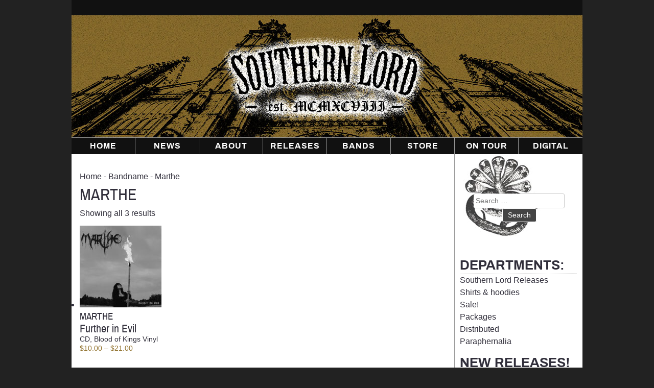

--- FILE ---
content_type: text/html; charset=UTF-8
request_url: https://southernlord.com/bandname/marthe/
body_size: 13951
content:
<!-- woocommerce.php -->
<!doctype html>
<html lang="en-US" itemscope itemtype="https://schema.org/WebSite">
<head>
	<meta charset="UTF-8">
	<meta name="viewport" content="width=device-width, initial-scale=1">
	<link rel="profile" href="http://gmpg.org/xfn/11">

	<title>Marthe &#8211; Southern Lord Recordings</title>
<meta name='robots' content='max-image-preview:large' />
<link rel='dns-prefetch' href='//stackpath.bootstrapcdn.com' />
<link rel="alternate" type="application/rss+xml" title="Southern Lord Recordings &raquo; Feed" href="https://southernlord.com/feed/" />
<link rel="alternate" type="application/rss+xml" title="Southern Lord Recordings &raquo; Comments Feed" href="https://southernlord.com/comments/feed/" />
<link rel="alternate" type="application/rss+xml" title="Southern Lord Recordings &raquo; Marthe Bandname Feed" href="https://southernlord.com/bandname/marthe/feed/" />
<style id='wp-img-auto-sizes-contain-inline-css' type='text/css'>
img:is([sizes=auto i],[sizes^="auto," i]){contain-intrinsic-size:3000px 1500px}
/*# sourceURL=wp-img-auto-sizes-contain-inline-css */
</style>
<style id='wp-block-library-inline-css' type='text/css'>
:root{--wp-block-synced-color:#7a00df;--wp-block-synced-color--rgb:122,0,223;--wp-bound-block-color:var(--wp-block-synced-color);--wp-editor-canvas-background:#ddd;--wp-admin-theme-color:#007cba;--wp-admin-theme-color--rgb:0,124,186;--wp-admin-theme-color-darker-10:#006ba1;--wp-admin-theme-color-darker-10--rgb:0,107,160.5;--wp-admin-theme-color-darker-20:#005a87;--wp-admin-theme-color-darker-20--rgb:0,90,135;--wp-admin-border-width-focus:2px}@media (min-resolution:192dpi){:root{--wp-admin-border-width-focus:1.5px}}.wp-element-button{cursor:pointer}:root .has-very-light-gray-background-color{background-color:#eee}:root .has-very-dark-gray-background-color{background-color:#313131}:root .has-very-light-gray-color{color:#eee}:root .has-very-dark-gray-color{color:#313131}:root .has-vivid-green-cyan-to-vivid-cyan-blue-gradient-background{background:linear-gradient(135deg,#00d084,#0693e3)}:root .has-purple-crush-gradient-background{background:linear-gradient(135deg,#34e2e4,#4721fb 50%,#ab1dfe)}:root .has-hazy-dawn-gradient-background{background:linear-gradient(135deg,#faaca8,#dad0ec)}:root .has-subdued-olive-gradient-background{background:linear-gradient(135deg,#fafae1,#67a671)}:root .has-atomic-cream-gradient-background{background:linear-gradient(135deg,#fdd79a,#004a59)}:root .has-nightshade-gradient-background{background:linear-gradient(135deg,#330968,#31cdcf)}:root .has-midnight-gradient-background{background:linear-gradient(135deg,#020381,#2874fc)}:root{--wp--preset--font-size--normal:16px;--wp--preset--font-size--huge:42px}.has-regular-font-size{font-size:1em}.has-larger-font-size{font-size:2.625em}.has-normal-font-size{font-size:var(--wp--preset--font-size--normal)}.has-huge-font-size{font-size:var(--wp--preset--font-size--huge)}.has-text-align-center{text-align:center}.has-text-align-left{text-align:left}.has-text-align-right{text-align:right}.has-fit-text{white-space:nowrap!important}#end-resizable-editor-section{display:none}.aligncenter{clear:both}.items-justified-left{justify-content:flex-start}.items-justified-center{justify-content:center}.items-justified-right{justify-content:flex-end}.items-justified-space-between{justify-content:space-between}.screen-reader-text{border:0;clip-path:inset(50%);height:1px;margin:-1px;overflow:hidden;padding:0;position:absolute;width:1px;word-wrap:normal!important}.screen-reader-text:focus{background-color:#ddd;clip-path:none;color:#444;display:block;font-size:1em;height:auto;left:5px;line-height:normal;padding:15px 23px 14px;text-decoration:none;top:5px;width:auto;z-index:100000}html :where(.has-border-color){border-style:solid}html :where([style*=border-top-color]){border-top-style:solid}html :where([style*=border-right-color]){border-right-style:solid}html :where([style*=border-bottom-color]){border-bottom-style:solid}html :where([style*=border-left-color]){border-left-style:solid}html :where([style*=border-width]){border-style:solid}html :where([style*=border-top-width]){border-top-style:solid}html :where([style*=border-right-width]){border-right-style:solid}html :where([style*=border-bottom-width]){border-bottom-style:solid}html :where([style*=border-left-width]){border-left-style:solid}html :where(img[class*=wp-image-]){height:auto;max-width:100%}:where(figure){margin:0 0 1em}html :where(.is-position-sticky){--wp-admin--admin-bar--position-offset:var(--wp-admin--admin-bar--height,0px)}@media screen and (max-width:600px){html :where(.is-position-sticky){--wp-admin--admin-bar--position-offset:0px}}

/*# sourceURL=wp-block-library-inline-css */
</style><link rel='stylesheet' id='wc-blocks-style-css' href='https://southernlord.com/wp-content/plugins/woocommerce/assets/client/blocks/wc-blocks.css?ver=wc-10.2.3' type='text/css' media='all' />
<style id='global-styles-inline-css' type='text/css'>
:root{--wp--preset--aspect-ratio--square: 1;--wp--preset--aspect-ratio--4-3: 4/3;--wp--preset--aspect-ratio--3-4: 3/4;--wp--preset--aspect-ratio--3-2: 3/2;--wp--preset--aspect-ratio--2-3: 2/3;--wp--preset--aspect-ratio--16-9: 16/9;--wp--preset--aspect-ratio--9-16: 9/16;--wp--preset--color--black: #000000;--wp--preset--color--cyan-bluish-gray: #abb8c3;--wp--preset--color--white: #ffffff;--wp--preset--color--pale-pink: #f78da7;--wp--preset--color--vivid-red: #cf2e2e;--wp--preset--color--luminous-vivid-orange: #ff6900;--wp--preset--color--luminous-vivid-amber: #fcb900;--wp--preset--color--light-green-cyan: #7bdcb5;--wp--preset--color--vivid-green-cyan: #00d084;--wp--preset--color--pale-cyan-blue: #8ed1fc;--wp--preset--color--vivid-cyan-blue: #0693e3;--wp--preset--color--vivid-purple: #9b51e0;--wp--preset--gradient--vivid-cyan-blue-to-vivid-purple: linear-gradient(135deg,rgb(6,147,227) 0%,rgb(155,81,224) 100%);--wp--preset--gradient--light-green-cyan-to-vivid-green-cyan: linear-gradient(135deg,rgb(122,220,180) 0%,rgb(0,208,130) 100%);--wp--preset--gradient--luminous-vivid-amber-to-luminous-vivid-orange: linear-gradient(135deg,rgb(252,185,0) 0%,rgb(255,105,0) 100%);--wp--preset--gradient--luminous-vivid-orange-to-vivid-red: linear-gradient(135deg,rgb(255,105,0) 0%,rgb(207,46,46) 100%);--wp--preset--gradient--very-light-gray-to-cyan-bluish-gray: linear-gradient(135deg,rgb(238,238,238) 0%,rgb(169,184,195) 100%);--wp--preset--gradient--cool-to-warm-spectrum: linear-gradient(135deg,rgb(74,234,220) 0%,rgb(151,120,209) 20%,rgb(207,42,186) 40%,rgb(238,44,130) 60%,rgb(251,105,98) 80%,rgb(254,248,76) 100%);--wp--preset--gradient--blush-light-purple: linear-gradient(135deg,rgb(255,206,236) 0%,rgb(152,150,240) 100%);--wp--preset--gradient--blush-bordeaux: linear-gradient(135deg,rgb(254,205,165) 0%,rgb(254,45,45) 50%,rgb(107,0,62) 100%);--wp--preset--gradient--luminous-dusk: linear-gradient(135deg,rgb(255,203,112) 0%,rgb(199,81,192) 50%,rgb(65,88,208) 100%);--wp--preset--gradient--pale-ocean: linear-gradient(135deg,rgb(255,245,203) 0%,rgb(182,227,212) 50%,rgb(51,167,181) 100%);--wp--preset--gradient--electric-grass: linear-gradient(135deg,rgb(202,248,128) 0%,rgb(113,206,126) 100%);--wp--preset--gradient--midnight: linear-gradient(135deg,rgb(2,3,129) 0%,rgb(40,116,252) 100%);--wp--preset--font-size--small: 13px;--wp--preset--font-size--medium: 20px;--wp--preset--font-size--large: 36px;--wp--preset--font-size--x-large: 42px;--wp--preset--spacing--20: 0.44rem;--wp--preset--spacing--30: 0.67rem;--wp--preset--spacing--40: 1rem;--wp--preset--spacing--50: 1.5rem;--wp--preset--spacing--60: 2.25rem;--wp--preset--spacing--70: 3.38rem;--wp--preset--spacing--80: 5.06rem;--wp--preset--shadow--natural: 6px 6px 9px rgba(0, 0, 0, 0.2);--wp--preset--shadow--deep: 12px 12px 50px rgba(0, 0, 0, 0.4);--wp--preset--shadow--sharp: 6px 6px 0px rgba(0, 0, 0, 0.2);--wp--preset--shadow--outlined: 6px 6px 0px -3px rgb(255, 255, 255), 6px 6px rgb(0, 0, 0);--wp--preset--shadow--crisp: 6px 6px 0px rgb(0, 0, 0);}:where(.is-layout-flex){gap: 0.5em;}:where(.is-layout-grid){gap: 0.5em;}body .is-layout-flex{display: flex;}.is-layout-flex{flex-wrap: wrap;align-items: center;}.is-layout-flex > :is(*, div){margin: 0;}body .is-layout-grid{display: grid;}.is-layout-grid > :is(*, div){margin: 0;}:where(.wp-block-columns.is-layout-flex){gap: 2em;}:where(.wp-block-columns.is-layout-grid){gap: 2em;}:where(.wp-block-post-template.is-layout-flex){gap: 1.25em;}:where(.wp-block-post-template.is-layout-grid){gap: 1.25em;}.has-black-color{color: var(--wp--preset--color--black) !important;}.has-cyan-bluish-gray-color{color: var(--wp--preset--color--cyan-bluish-gray) !important;}.has-white-color{color: var(--wp--preset--color--white) !important;}.has-pale-pink-color{color: var(--wp--preset--color--pale-pink) !important;}.has-vivid-red-color{color: var(--wp--preset--color--vivid-red) !important;}.has-luminous-vivid-orange-color{color: var(--wp--preset--color--luminous-vivid-orange) !important;}.has-luminous-vivid-amber-color{color: var(--wp--preset--color--luminous-vivid-amber) !important;}.has-light-green-cyan-color{color: var(--wp--preset--color--light-green-cyan) !important;}.has-vivid-green-cyan-color{color: var(--wp--preset--color--vivid-green-cyan) !important;}.has-pale-cyan-blue-color{color: var(--wp--preset--color--pale-cyan-blue) !important;}.has-vivid-cyan-blue-color{color: var(--wp--preset--color--vivid-cyan-blue) !important;}.has-vivid-purple-color{color: var(--wp--preset--color--vivid-purple) !important;}.has-black-background-color{background-color: var(--wp--preset--color--black) !important;}.has-cyan-bluish-gray-background-color{background-color: var(--wp--preset--color--cyan-bluish-gray) !important;}.has-white-background-color{background-color: var(--wp--preset--color--white) !important;}.has-pale-pink-background-color{background-color: var(--wp--preset--color--pale-pink) !important;}.has-vivid-red-background-color{background-color: var(--wp--preset--color--vivid-red) !important;}.has-luminous-vivid-orange-background-color{background-color: var(--wp--preset--color--luminous-vivid-orange) !important;}.has-luminous-vivid-amber-background-color{background-color: var(--wp--preset--color--luminous-vivid-amber) !important;}.has-light-green-cyan-background-color{background-color: var(--wp--preset--color--light-green-cyan) !important;}.has-vivid-green-cyan-background-color{background-color: var(--wp--preset--color--vivid-green-cyan) !important;}.has-pale-cyan-blue-background-color{background-color: var(--wp--preset--color--pale-cyan-blue) !important;}.has-vivid-cyan-blue-background-color{background-color: var(--wp--preset--color--vivid-cyan-blue) !important;}.has-vivid-purple-background-color{background-color: var(--wp--preset--color--vivid-purple) !important;}.has-black-border-color{border-color: var(--wp--preset--color--black) !important;}.has-cyan-bluish-gray-border-color{border-color: var(--wp--preset--color--cyan-bluish-gray) !important;}.has-white-border-color{border-color: var(--wp--preset--color--white) !important;}.has-pale-pink-border-color{border-color: var(--wp--preset--color--pale-pink) !important;}.has-vivid-red-border-color{border-color: var(--wp--preset--color--vivid-red) !important;}.has-luminous-vivid-orange-border-color{border-color: var(--wp--preset--color--luminous-vivid-orange) !important;}.has-luminous-vivid-amber-border-color{border-color: var(--wp--preset--color--luminous-vivid-amber) !important;}.has-light-green-cyan-border-color{border-color: var(--wp--preset--color--light-green-cyan) !important;}.has-vivid-green-cyan-border-color{border-color: var(--wp--preset--color--vivid-green-cyan) !important;}.has-pale-cyan-blue-border-color{border-color: var(--wp--preset--color--pale-cyan-blue) !important;}.has-vivid-cyan-blue-border-color{border-color: var(--wp--preset--color--vivid-cyan-blue) !important;}.has-vivid-purple-border-color{border-color: var(--wp--preset--color--vivid-purple) !important;}.has-vivid-cyan-blue-to-vivid-purple-gradient-background{background: var(--wp--preset--gradient--vivid-cyan-blue-to-vivid-purple) !important;}.has-light-green-cyan-to-vivid-green-cyan-gradient-background{background: var(--wp--preset--gradient--light-green-cyan-to-vivid-green-cyan) !important;}.has-luminous-vivid-amber-to-luminous-vivid-orange-gradient-background{background: var(--wp--preset--gradient--luminous-vivid-amber-to-luminous-vivid-orange) !important;}.has-luminous-vivid-orange-to-vivid-red-gradient-background{background: var(--wp--preset--gradient--luminous-vivid-orange-to-vivid-red) !important;}.has-very-light-gray-to-cyan-bluish-gray-gradient-background{background: var(--wp--preset--gradient--very-light-gray-to-cyan-bluish-gray) !important;}.has-cool-to-warm-spectrum-gradient-background{background: var(--wp--preset--gradient--cool-to-warm-spectrum) !important;}.has-blush-light-purple-gradient-background{background: var(--wp--preset--gradient--blush-light-purple) !important;}.has-blush-bordeaux-gradient-background{background: var(--wp--preset--gradient--blush-bordeaux) !important;}.has-luminous-dusk-gradient-background{background: var(--wp--preset--gradient--luminous-dusk) !important;}.has-pale-ocean-gradient-background{background: var(--wp--preset--gradient--pale-ocean) !important;}.has-electric-grass-gradient-background{background: var(--wp--preset--gradient--electric-grass) !important;}.has-midnight-gradient-background{background: var(--wp--preset--gradient--midnight) !important;}.has-small-font-size{font-size: var(--wp--preset--font-size--small) !important;}.has-medium-font-size{font-size: var(--wp--preset--font-size--medium) !important;}.has-large-font-size{font-size: var(--wp--preset--font-size--large) !important;}.has-x-large-font-size{font-size: var(--wp--preset--font-size--x-large) !important;}
/*# sourceURL=global-styles-inline-css */
</style>

<style id='classic-theme-styles-inline-css' type='text/css'>
/*! This file is auto-generated */
.wp-block-button__link{color:#fff;background-color:#32373c;border-radius:9999px;box-shadow:none;text-decoration:none;padding:calc(.667em + 2px) calc(1.333em + 2px);font-size:1.125em}.wp-block-file__button{background:#32373c;color:#fff;text-decoration:none}
/*# sourceURL=/wp-includes/css/classic-themes.min.css */
</style>
<link rel='stylesheet' id='wpmenucart-icons-css' href='https://southernlord.com/wp-content/plugins/woocommerce-menu-bar-cart/assets/css/wpmenucart-icons.min.css?ver=2.14.12' type='text/css' media='all' />
<style id='wpmenucart-icons-inline-css' type='text/css'>
@font-face{font-family:WPMenuCart;src:url(https://southernlord.com/wp-content/plugins/woocommerce-menu-bar-cart/assets/fonts/WPMenuCart.eot);src:url(https://southernlord.com/wp-content/plugins/woocommerce-menu-bar-cart/assets/fonts/WPMenuCart.eot?#iefix) format('embedded-opentype'),url(https://southernlord.com/wp-content/plugins/woocommerce-menu-bar-cart/assets/fonts/WPMenuCart.woff2) format('woff2'),url(https://southernlord.com/wp-content/plugins/woocommerce-menu-bar-cart/assets/fonts/WPMenuCart.woff) format('woff'),url(https://southernlord.com/wp-content/plugins/woocommerce-menu-bar-cart/assets/fonts/WPMenuCart.ttf) format('truetype'),url(https://southernlord.com/wp-content/plugins/woocommerce-menu-bar-cart/assets/fonts/WPMenuCart.svg#WPMenuCart) format('svg');font-weight:400;font-style:normal;font-display:swap}
/*# sourceURL=wpmenucart-icons-inline-css */
</style>
<link rel='stylesheet' id='wpmenucart-css' href='https://southernlord.com/wp-content/plugins/woocommerce-menu-bar-cart/assets/css/wpmenucart-main.min.css?ver=2.14.12' type='text/css' media='all' />
<link rel='stylesheet' id='woocommerce-layout-css' href='https://southernlord.com/wp-content/plugins/woocommerce/assets/css/woocommerce-layout.css?ver=10.2.3' type='text/css' media='all' />
<link rel='stylesheet' id='woocommerce-smallscreen-css' href='https://southernlord.com/wp-content/plugins/woocommerce/assets/css/woocommerce-smallscreen.css?ver=10.2.3' type='text/css' media='only screen and (max-width: 768px)' />
<link rel='stylesheet' id='woocommerce-general-css' href='https://southernlord.com/wp-content/plugins/woocommerce/assets/css/woocommerce.css?ver=10.2.3' type='text/css' media='all' />
<style id='woocommerce-inline-inline-css' type='text/css'>
.woocommerce form .form-row .required { visibility: visible; }
/*# sourceURL=woocommerce-inline-inline-css */
</style>
<link rel='stylesheet' id='cmplz-general-css' href='https://southernlord.com/wp-content/plugins/complianz-gdpr/assets/css/cookieblocker.min.css?ver=1766425892' type='text/css' media='all' />
<link rel='stylesheet' id='brands-styles-css' href='https://southernlord.com/wp-content/plugins/woocommerce/assets/css/brands.css?ver=10.2.3' type='text/css' media='all' />
<link rel='stylesheet' id='slr-style-css' href='https://southernlord.com/wp-content/themes/slr/style.css?ver=6.9' type='text/css' media='all' />
<link rel='stylesheet' id='font-awesome-css' href='https://stackpath.bootstrapcdn.com/font-awesome/4.7.0/css/font-awesome.min.css?ver=6.9' type='text/css' media='all' />
<script type="text/javascript" src="https://southernlord.com/wp-includes/js/jquery/jquery.min.js?ver=3.7.1" id="jquery-core-js"></script>
<script type="text/javascript" src="https://southernlord.com/wp-includes/js/jquery/jquery-migrate.min.js?ver=3.4.1" id="jquery-migrate-js"></script>
<script type="text/javascript" src="https://southernlord.com/wp-content/plugins/woocommerce/assets/js/jquery-blockui/jquery.blockUI.min.js?ver=2.7.0-wc.10.2.3" id="jquery-blockui-js" defer="defer" data-wp-strategy="defer"></script>
<script type="text/javascript" id="wc-add-to-cart-js-extra">
/* <![CDATA[ */
var wc_add_to_cart_params = {"ajax_url":"/wp-admin/admin-ajax.php","wc_ajax_url":"/?wc-ajax=%%endpoint%%","i18n_view_cart":"View cart","cart_url":"https://southernlord.com/cart/","is_cart":"","cart_redirect_after_add":"no"};
//# sourceURL=wc-add-to-cart-js-extra
/* ]]> */
</script>
<script type="text/javascript" src="https://southernlord.com/wp-content/plugins/woocommerce/assets/js/frontend/add-to-cart.min.js?ver=10.2.3" id="wc-add-to-cart-js" defer="defer" data-wp-strategy="defer"></script>
<script type="text/javascript" src="https://southernlord.com/wp-content/plugins/woocommerce/assets/js/js-cookie/js.cookie.min.js?ver=2.1.4-wc.10.2.3" id="js-cookie-js" defer="defer" data-wp-strategy="defer"></script>
<script type="text/javascript" id="woocommerce-js-extra">
/* <![CDATA[ */
var woocommerce_params = {"ajax_url":"/wp-admin/admin-ajax.php","wc_ajax_url":"/?wc-ajax=%%endpoint%%","i18n_password_show":"Show password","i18n_password_hide":"Hide password"};
//# sourceURL=woocommerce-js-extra
/* ]]> */
</script>
<script type="text/javascript" src="https://southernlord.com/wp-content/plugins/woocommerce/assets/js/frontend/woocommerce.min.js?ver=10.2.3" id="woocommerce-js" defer="defer" data-wp-strategy="defer"></script>

<!-- OG: 3.3.8 -->
<meta property="og:image" content="https://southernlord.com/media/2024/10/cropped-520-SLR-site-icon.jpg"><meta property="og:type" content="website"><meta property="og:locale" content="en_US"><meta property="og:site_name" content="Southern Lord Recordings"><meta property="og:url" content="https://southernlord.com/bandname/marthe/"><meta property="og:title" content="Marthe &#8211; Southern Lord Recordings">

<meta property="twitter:partner" content="ogwp"><meta property="twitter:title" content="Marthe &#8211; Southern Lord Recordings"><meta property="twitter:url" content="https://southernlord.com/bandname/marthe/">
<meta itemprop="image" content="https://southernlord.com/media/2024/10/cropped-520-SLR-site-icon.jpg"><meta itemprop="name" content="Marthe &#8211; Southern Lord Recordings">
<!-- /OG -->

<link rel="https://api.w.org/" href="https://southernlord.com/wp-json/" /><link rel="EditURI" type="application/rsd+xml" title="RSD" href="https://southernlord.com/xmlrpc.php?rsd" />
			<style>.cmplz-hidden {
					display: none !important;
				}</style><meta name="generator" content="Southern Lord Records" />
	<noscript><style>.woocommerce-product-gallery{ opacity: 1 !important; }</style></noscript>
	<link rel="icon" href="https://southernlord.com/media/2024/10/cropped-520-SLR-site-icon-32x32.jpg" sizes="32x32" />
<link rel="icon" href="https://southernlord.com/media/2024/10/cropped-520-SLR-site-icon-192x192.jpg" sizes="192x192" />
<link rel="apple-touch-icon" href="https://southernlord.com/media/2024/10/cropped-520-SLR-site-icon-180x180.jpg" />
<meta name="msapplication-TileImage" content="https://southernlord.com/media/2024/10/cropped-520-SLR-site-icon-270x270.jpg" />
</head>

<body data-cmplz=1 class="archive tax-bandname term-marthe term-484 wp-theme-slr theme-slr woocommerce woocommerce-page woocommerce-no-js hfeed">
<div id="page" class="site">
	<a class="skip-link screen-reader-text" href="#content">Skip to content</a>

	<header id="masthead" class="site-header relative">
	<div class="inner-top"><div class="menu-secondary-menu-container"><ul id="secondary-menu" class="menu"><li class=" wpmenucartli wpmenucart-display-standard menu-item empty-wpmenucart" id="wpmenucartli"><a class="wpmenucart-contents empty-wpmenucart" style="display:none">&nbsp;</a></li></ul></div>			</div>
			
			
		<div class="site-branding absolute">
			
				<a class="logo absolute" href="https://southernlord.com/" rel="home"><h1 class="site-title hidden">Southern Lord Recordings</h1></a>
		</div><!-- .site-branding -->

		<nav id="site-navigation" class="main-navigation">
			<button class="menu-toggle" aria-controls="primary-menu" aria-expanded="false">Primary Menu</button>
			<div class="main-menu absolute"><ul id="primary-menu" class="menu"><li id="menu-item-29" class="menu-item menu-item-type-post_type menu-item-object-page menu-item-home menu-item-29"><a href="https://southernlord.com/">Home</a></li>
<li id="menu-item-50" class="menu-item menu-item-type-post_type menu-item-object-page menu-item-has-children menu-item-50"><a href="https://southernlord.com/news/">News</a>
<ul class="sub-menu">
	<li id="menu-item-32749" class="menu-item menu-item-type-post_type menu-item-object-page menu-item-32749"><a href="https://southernlord.com/southern-lord-mailinglist/">Newsletter</a></li>
</ul>
</li>
<li id="menu-item-317" class="menu-item menu-item-type-post_type menu-item-object-page menu-item-317"><a href="https://southernlord.com/about/">About</a></li>
<li id="menu-item-401" class="menu-item menu-item-type-post_type menu-item-object-page menu-item-401"><a href="https://southernlord.com/releases/">Releases</a></li>
<li id="menu-item-36" class="menu-item menu-item-type-post_type menu-item-object-page menu-item-has-children menu-item-36"><a href="https://southernlord.com/bands/">Bands</a>
<ul class="sub-menu">
	<li id="menu-item-29147" class="menu-item menu-item-type-post_type menu-item-object-page menu-item-29147"><a href="https://southernlord.com/bands/">Current bands</a></li>
	<li id="menu-item-29146" class="menu-item menu-item-type-post_type menu-item-object-page menu-item-29146"><a href="https://southernlord.com/alumni-bands/">Alumni</a></li>
</ul>
</li>
<li id="menu-item-32" class="menu-item menu-item-type-post_type menu-item-object-page menu-item-has-children menu-item-32"><a href="https://southernlord.com/store/" title="Webstore">Store</a>
<ul class="sub-menu">
	<li id="menu-item-697" class="menu-item menu-item-type-custom menu-item-object-custom menu-item-697"><a href="/product-category/departments/southern-lord-releases/">Southern Lord Releases</a></li>
	<li id="menu-item-696" class="menu-item menu-item-type-custom menu-item-object-custom menu-item-696"><a href="/product-category/departments/shirts-hoodies/">Shirts &#038; hoodies</a></li>
	<li id="menu-item-698" class="menu-item menu-item-type-custom menu-item-object-custom menu-item-698"><a href="/product-category/departments/packages/">Packages</a></li>
	<li id="menu-item-2579" class="menu-item menu-item-type-custom menu-item-object-custom menu-item-2579"><a href="/product-category/sale/" title="Products on sale">Sale!</a></li>
	<li id="menu-item-37723" class="menu-item menu-item-type-custom menu-item-object-custom menu-item-37723"><a href="https://southernlord.com/product-category/departments/distributed/">Distributed</a></li>
	<li id="menu-item-2580" class="menu-item menu-item-type-custom menu-item-object-custom menu-item-2580"><a href="/product-category/departments/paraphernalia/" title="Paraphernalia">Posters, Pins &#038; Face Mask</a></li>
	<li id="menu-item-51" class="menu-item menu-item-type-post_type menu-item-object-page menu-item-51"><a href="https://southernlord.com/cart/" title="Your shopping cart">Cart</a></li>
	<li id="menu-item-40" class="menu-item menu-item-type-post_type menu-item-object-page menu-item-40"><a href="https://southernlord.com/checkout/">Checkout</a></li>
</ul>
</li>
<li id="menu-item-400" class="menu-item menu-item-type-post_type menu-item-object-page menu-item-400"><a href="https://southernlord.com/tours/" title="Tours">On Tour</a></li>
<li id="menu-item-402" class="menu-item menu-item-type-custom menu-item-object-custom menu-item-402"><a target="_blank" href="https://southernlord.bandcamp.com/" title="Southern Lord Bandcamp">Digital</a></li>
</ul></div>			
			<img src="/wp-content/themes/slr/img/logo/southernlord-logo-mobile.png" alt="Southern Lord Recordings">
		</nav><!-- #site-navigation -->
		
	</header><!-- #masthead -->

	
	<!-- end header.php -->

<div id="content" class="site-content">
	<div id="primary" class="content-area">
		<main id="main" class="site-main" role="main"><nav class="woocommerce-breadcrumb" aria-label="Breadcrumb"><a href="https://southernlord.com">Home</a> &hyphen; Bandname &hyphen; Marthe</nav>
			
				<h1 class="page-title">Marthe</h1>

			
			
			
				<div class="woocommerce-notices-wrapper"></div><p class="woocommerce-result-count" role="alert" aria-relevant="all" data-is-sorted-by="true">
	Showing all 3 results<span class="screen-reader-text">Sorted by latest</span></p>

				<ul class="products columns-4">

																					<!-- content-product.php slr 15-11-2024 -->
<li class="product type-product post-33550 status-publish first instock product_cat-home-products product_cat-southern-lord-releases product_tag-marthe has-post-thumbnail featured taxable shipping-taxable purchasable product-type-variable">
	<a href="https://southernlord.com/store/marthe-further-in-evil/" class="woocommerce-LoopProduct-link woocommerce-loop-product__link"><img width="160" height="160" src="https://southernlord.com/media/2023/10/LORD305_Marthe_Further_Cover_666-160x160.jpg" class="attachment-woocommerce_thumbnail size-woocommerce_thumbnail" alt="LORD305 MARTHE - Further In Evil cover" decoding="async" srcset="https://southernlord.com/media/2023/10/LORD305_Marthe_Further_Cover_666-160x160.jpg 160w, https://southernlord.com/media/2023/10/LORD305_Marthe_Further_Cover_666-400x400.jpg 400w, https://southernlord.com/media/2023/10/LORD305_Marthe_Further_Cover_666-501x500.jpg 501w, https://southernlord.com/media/2023/10/LORD305_Marthe_Further_Cover_666-250x250.jpg 250w, https://southernlord.com/media/2023/10/LORD305_Marthe_Further_Cover_666-90x90.jpg 90w, https://southernlord.com/media/2023/10/LORD305_Marthe_Further_Cover_666-100x100.jpg 100w, https://southernlord.com/media/2023/10/LORD305_Marthe_Further_Cover_666.jpg 666w" sizes="(max-width: 160px) 100vw, 160px" />		
		<h3 class="uppercase archivo-regular">Marthe</h3>
		<h4 class="archivo-regular">Further in Evil</h4></a>
		<div itemprop="description" class="format">			CD, Blood of Kings Vinyl		</div>
		<div itemprop="description" class="price"><span class="woocommerce-Price-amount amount" aria-hidden="true"><bdi><span class="woocommerce-Price-currencySymbol">&#36;</span>10.00</bdi></span> <span aria-hidden="true">&ndash;</span> <span class="woocommerce-Price-amount amount" aria-hidden="true"><bdi><span class="woocommerce-Price-currencySymbol">&#36;</span>21.00</bdi></span><span class="screen-reader-text">Price range: &#36;10.00 through &#36;21.00</span></div>
		</li>
																	<!-- content-product.php slr 15-11-2024 -->
<li class="product type-product post-33738 status-publish instock product_cat-shirts product_cat-shirts-hoodies product_tag-marthe has-post-thumbnail taxable shipping-taxable purchasable product-type-variable">
	<a href="https://southernlord.com/store/further-in-evil-long-sleeve-shirt/" class="woocommerce-LoopProduct-link woocommerce-loop-product__link"><img width="160" height="160" src="https://southernlord.com/media/2023/10/Marthe_LongSleeveShirt_web-160x160.jpg" class="attachment-woocommerce_thumbnail size-woocommerce_thumbnail" alt="LORD305 MARTHE - Further In Evil Long Sleeve Shirt" decoding="async" srcset="https://southernlord.com/media/2023/10/Marthe_LongSleeveShirt_web-160x160.jpg 160w, https://southernlord.com/media/2023/10/Marthe_LongSleeveShirt_web-400x400.jpg 400w, https://southernlord.com/media/2023/10/Marthe_LongSleeveShirt_web-500x500.jpg 500w, https://southernlord.com/media/2023/10/Marthe_LongSleeveShirt_web-250x250.jpg 250w, https://southernlord.com/media/2023/10/Marthe_LongSleeveShirt_web-90x90.jpg 90w, https://southernlord.com/media/2023/10/Marthe_LongSleeveShirt_web-100x100.jpg 100w, https://southernlord.com/media/2023/10/Marthe_LongSleeveShirt_web.jpg 666w" sizes="(max-width: 160px) 100vw, 160px" />		
		<h3 class="uppercase archivo-regular">Marthe</h3>
		<h4 class="archivo-regular">Further in Evil Long Sleeve Shirt</h4></a>
		<div itemprop="description" class="format">			Shirt		</div>
		<div itemprop="description" class="price"><span class="woocommerce-Price-amount amount" aria-hidden="true"><bdi><span class="woocommerce-Price-currencySymbol">&#36;</span>35.00</bdi></span> <span aria-hidden="true">&ndash;</span> <span class="woocommerce-Price-amount amount" aria-hidden="true"><bdi><span class="woocommerce-Price-currencySymbol">&#36;</span>39.00</bdi></span><span class="screen-reader-text">Price range: &#36;35.00 through &#36;39.00</span></div>
		</li>
																	<!-- content-product.php slr 15-11-2024 -->
									
				</ul>

				
						</main><!-- #main -->
	</div><!-- #primary -->
<!-- woocommerce.php sidebar -->

<!-- sidebar-featuredshop.php bandname -->
<div id="secondary" class="widget-area" role="complementary">
	<aside class="widget">
	
	<!-- search form -->
	<div class="search-boxwidget">
	<div class="search-veld"><form role="search" method="get" class="search-form" action="https://southernlord.com/">
				<label>
					<span class="screen-reader-text">Search for:</span>
					<input type="search" class="search-field" placeholder="Search &hellip;" value="" name="s" />
				</label>
				<input type="submit" class="search-submit" value="Search" />
			</form></div>
	</div>
	
	<!-- cart 30 maart 2022 aangepast nw plugin -->
<div class="basket" style="margin-bottom: 1.2em;">
<div class="menu-secondary-menu-container"><ul id="secondary-menu" class="menu"><li class=" wpmenucartli wpmenucart-display-standard menu-item empty-wpmenucart" id="wpmenucartli"><a class="wpmenucart-contents empty-wpmenucart" style="display:none">&nbsp;</a></li></ul></div></div>

<div class="shopmenu"><h3 class="archivobold borbot">DEPARTMENTS:</h3>	
<div class="menu-footer1-menu-container"><ul id="footer1-menu" class="menu"><li id="menu-item-2651" class="menu-item menu-item-type-custom menu-item-object-custom menu-item-2651"><a href="/product-category/departments/southern-lord-releases/">Southern Lord Releases</a></li>
<li id="menu-item-2652" class="menu-item menu-item-type-custom menu-item-object-custom menu-item-2652"><a href="/product-category/departments/shirts-hoodies/">Shirts &#038; hoodies</a></li>
<li id="menu-item-2654" class="menu-item menu-item-type-custom menu-item-object-custom menu-item-2654"><a href="/product-category/sale/">Sale!</a></li>
<li id="menu-item-2653" class="menu-item menu-item-type-custom menu-item-object-custom menu-item-2653"><a href="/product-category/departments/packages/">Packages</a></li>
<li id="menu-item-37724" class="menu-item menu-item-type-custom menu-item-object-custom menu-item-37724"><a href="/product-category/departments/distributed/">Distributed</a></li>
<li id="menu-item-2655" class="menu-item menu-item-type-custom menu-item-object-custom menu-item-2655"><a href="/product-category/departments/paraphernalia/">Paraphernalia</a></li>
</ul></div><div>

<!-- 13 juli 22 verwijderd regel 39 $slug = get_post( $post )->post_name;  -->
<h3 class="archivobold borbot" style="margin-top: 0.6em;">NEW RELEASES!</h3>
				<ul class="bandproducts">
			<li class="widget"><a href="https://southernlord.com/store/sunn-eternitys-pillars-b-w-raise-the-chalice-reverential/">
					<div class="floatleft"><img width="90" height="90" src="https://southernlord.com/media/2025/11/00-SP1713-SUNN-Eternitys-Pillars-cover-1200-90x90.jpg" class="attachment-mini size-mini wp-post-image" alt="" decoding="async" loading="lazy" srcset="https://southernlord.com/media/2025/11/00-SP1713-SUNN-Eternitys-Pillars-cover-1200-90x90.jpg 90w, https://southernlord.com/media/2025/11/00-SP1713-SUNN-Eternitys-Pillars-cover-1200-400x400.jpg 400w, https://southernlord.com/media/2025/11/00-SP1713-SUNN-Eternitys-Pillars-cover-1200-500x500.jpg 500w, https://southernlord.com/media/2025/11/00-SP1713-SUNN-Eternitys-Pillars-cover-1200-160x160.jpg 160w, https://southernlord.com/media/2025/11/00-SP1713-SUNN-Eternitys-Pillars-cover-1200-768x768.jpg 768w, https://southernlord.com/media/2025/11/00-SP1713-SUNN-Eternitys-Pillars-cover-1200-250x250.jpg 250w, https://southernlord.com/media/2025/11/00-SP1713-SUNN-Eternitys-Pillars-cover-1200-666x666.jpg 666w, https://southernlord.com/media/2025/11/00-SP1713-SUNN-Eternitys-Pillars-cover-1200-100x100.jpg 100w, https://southernlord.com/media/2025/11/00-SP1713-SUNN-Eternitys-Pillars-cover-1200.jpg 1200w" sizes="auto, (max-width: 90px) 100vw, 90px" /></div>
					<span class="uppercase archivo-regular">Sunn O)))			</span> - <span class="archivo-regular">Eternity's Pillars b/w Raise the Chalice & Reverential</span></a>
			<p class="format">			Purple Vinyl		</p>

		
		</li>

			<li class="widget"><a href="https://southernlord.com/store/leather-hearse-burn-in-heaven-decalogue-pre-order/">
					<div class="floatleft"><img width="90" height="90" src="https://southernlord.com/media/2025/07/LORD318-Leather-Hearse-cover-1200-90x90.jpg" class="attachment-mini size-mini wp-post-image" alt="" decoding="async" loading="lazy" srcset="https://southernlord.com/media/2025/07/LORD318-Leather-Hearse-cover-1200-90x90.jpg 90w, https://southernlord.com/media/2025/07/LORD318-Leather-Hearse-cover-1200-400x400.jpg 400w, https://southernlord.com/media/2025/07/LORD318-Leather-Hearse-cover-1200-500x500.jpg 500w, https://southernlord.com/media/2025/07/LORD318-Leather-Hearse-cover-1200-160x160.jpg 160w, https://southernlord.com/media/2025/07/LORD318-Leather-Hearse-cover-1200-768x768.jpg 768w, https://southernlord.com/media/2025/07/LORD318-Leather-Hearse-cover-1200-250x250.jpg 250w, https://southernlord.com/media/2025/07/LORD318-Leather-Hearse-cover-1200-666x666.jpg 666w, https://southernlord.com/media/2025/07/LORD318-Leather-Hearse-cover-1200-100x100.jpg 100w, https://southernlord.com/media/2025/07/LORD318-Leather-Hearse-cover-1200.jpg 1200w" sizes="auto, (max-width: 90px) 100vw, 90px" /></div>
					<span class="uppercase archivo-regular">Leather Hearse			</span> - <span class="archivo-regular">Burn In Heaven - Decalogue</span></a>
			<p class="format">			Black Vinyl		</p>

		
		</li>

			<li class="widget"><a href="https://southernlord.com/store/deaf-club-we-demand-a-permanent-state-of-happiness-pre-order/">
					<div class="floatleft"><img width="90" height="90" src="https://southernlord.com/media/2025/06/LORD315-Deaf-Club-cover-1200-90x90.jpg" class="attachment-mini size-mini wp-post-image" alt="LORD315 DEAF CLUB - We Demand a Permanent State of Happiness" decoding="async" loading="lazy" srcset="https://southernlord.com/media/2025/06/LORD315-Deaf-Club-cover-1200-90x90.jpg 90w, https://southernlord.com/media/2025/06/LORD315-Deaf-Club-cover-1200-400x400.jpg 400w, https://southernlord.com/media/2025/06/LORD315-Deaf-Club-cover-1200-500x500.jpg 500w, https://southernlord.com/media/2025/06/LORD315-Deaf-Club-cover-1200-160x160.jpg 160w, https://southernlord.com/media/2025/06/LORD315-Deaf-Club-cover-1200-768x768.jpg 768w, https://southernlord.com/media/2025/06/LORD315-Deaf-Club-cover-1200-250x250.jpg 250w, https://southernlord.com/media/2025/06/LORD315-Deaf-Club-cover-1200-666x666.jpg 666w, https://southernlord.com/media/2025/06/LORD315-Deaf-Club-cover-1200-100x100.jpg 100w, https://southernlord.com/media/2025/06/LORD315-Deaf-Club-cover-1200.jpg 1200w" sizes="auto, (max-width: 90px) 100vw, 90px" /></div>
					<span class="uppercase archivo-regular">Deaf Club			</span> - <span class="archivo-regular">We Demand a Permanent State of Happiness</span></a>
			<p class="format">			CD, "Loose Screw" Opaque Grey Vinyl		</p>

		
		</li>

			<li class="widget"><a href="https://southernlord.com/store/hedonist-scapulimancy/">
					<div class="floatleft"><img width="90" height="90" src="https://southernlord.com/media/2025/05/LORD314-Hedonist-cover-1200-90x90.jpg" class="attachment-mini size-mini wp-post-image" alt="LORD314 HEDONIST - Scapulimancy" decoding="async" loading="lazy" srcset="https://southernlord.com/media/2025/05/LORD314-Hedonist-cover-1200-90x90.jpg 90w, https://southernlord.com/media/2025/05/LORD314-Hedonist-cover-1200-400x400.jpg 400w, https://southernlord.com/media/2025/05/LORD314-Hedonist-cover-1200-500x500.jpg 500w, https://southernlord.com/media/2025/05/LORD314-Hedonist-cover-1200-160x160.jpg 160w, https://southernlord.com/media/2025/05/LORD314-Hedonist-cover-1200-768x768.jpg 768w, https://southernlord.com/media/2025/05/LORD314-Hedonist-cover-1200-250x250.jpg 250w, https://southernlord.com/media/2025/05/LORD314-Hedonist-cover-1200-666x666.jpg 666w, https://southernlord.com/media/2025/05/LORD314-Hedonist-cover-1200-100x100.jpg 100w, https://southernlord.com/media/2025/05/LORD314-Hedonist-cover-1200.jpg 1200w" sizes="auto, (max-width: 90px) 100vw, 90px" /></div>
					<span class="uppercase archivo-regular">Hedonist			</span> - <span class="archivo-regular">Scapulimancy</span></a>
			<p class="format">			Transparent Blood Red Vinyl LP, CD		</p>

		
		</li>

			<li class="widget"><a href="https://southernlord.com/store/forced-down-liberate/">
					<div class="floatleft"><img width="90" height="90" src="https://southernlord.com/media/2025/03/LORD312-ForcedDown-cover-1200-90x90.jpg" class="attachment-mini size-mini wp-post-image" alt="LORD312 FORCED DOWN - Liberate cover" decoding="async" loading="lazy" srcset="https://southernlord.com/media/2025/03/LORD312-ForcedDown-cover-1200-90x90.jpg 90w, https://southernlord.com/media/2025/03/LORD312-ForcedDown-cover-1200-400x400.jpg 400w, https://southernlord.com/media/2025/03/LORD312-ForcedDown-cover-1200-500x500.jpg 500w, https://southernlord.com/media/2025/03/LORD312-ForcedDown-cover-1200-160x160.jpg 160w, https://southernlord.com/media/2025/03/LORD312-ForcedDown-cover-1200-768x768.jpg 768w, https://southernlord.com/media/2025/03/LORD312-ForcedDown-cover-1200-250x250.jpg 250w, https://southernlord.com/media/2025/03/LORD312-ForcedDown-cover-1200-666x666.jpg 666w, https://southernlord.com/media/2025/03/LORD312-ForcedDown-cover-1200-100x100.jpg 100w, https://southernlord.com/media/2025/03/LORD312-ForcedDown-cover-1200.jpg 1200w" sizes="auto, (max-width: 90px) 100vw, 90px" /></div>
					<span class="uppercase archivo-regular">Forced Down			</span> - <span class="archivo-regular">Liberate</span></a>
			<p class="format">			Cloudy Clear Vinyl, Sea Blue Vinyl		</p>

		
		</li>

			<li class="widget"><a href="https://southernlord.com/store/truck-violence-violence/">
					<div class="floatleft"><img width="90" height="90" src="https://southernlord.com/media/2025/02/LORD311-TruckViolence-cover-666-90x90.jpg" class="attachment-mini size-mini wp-post-image" alt="LORD311 TRUCK VIOLENCE - Violence" decoding="async" loading="lazy" srcset="https://southernlord.com/media/2025/02/LORD311-TruckViolence-cover-666-90x90.jpg 90w, https://southernlord.com/media/2025/02/LORD311-TruckViolence-cover-666-400x400.jpg 400w, https://southernlord.com/media/2025/02/LORD311-TruckViolence-cover-666-500x500.jpg 500w, https://southernlord.com/media/2025/02/LORD311-TruckViolence-cover-666-160x160.jpg 160w, https://southernlord.com/media/2025/02/LORD311-TruckViolence-cover-666-250x250.jpg 250w, https://southernlord.com/media/2025/02/LORD311-TruckViolence-cover-666-100x100.jpg 100w, https://southernlord.com/media/2025/02/LORD311-TruckViolence-cover-666.jpg 666w" sizes="auto, (max-width: 90px) 100vw, 90px" /></div>
					<span class="uppercase archivo-regular">Truck Violence			</span> - <span class="archivo-regular">Violence</span></a>
			<p class="format">			Conklin (Opaque Burgundy) Vinyl		</p>

		
		</li>

			<li class="widget"><a href="https://southernlord.com/store/black-cascade/">
					<div class="floatleft"><img width="90" height="90" src="https://southernlord.com/media/2018/03/lord103_wittr-blackcascade-90x90.jpg" class="attachment-mini size-mini wp-post-image" alt="Lord103 Wolves in the Throne Room - Black Cascade" decoding="async" loading="lazy" srcset="https://southernlord.com/media/2018/03/lord103_wittr-blackcascade-90x90.jpg 90w, https://southernlord.com/media/2018/03/lord103_wittr-blackcascade-160x160.jpg 160w, https://southernlord.com/media/2018/03/lord103_wittr-blackcascade-200x200.jpg 200w, https://southernlord.com/media/2018/03/lord103_wittr-blackcascade-500x500.jpg 500w, https://southernlord.com/media/2018/03/lord103_wittr-blackcascade-250x250.jpg 250w, https://southernlord.com/media/2018/03/lord103_wittr-blackcascade.jpg 666w, https://southernlord.com/media/2018/03/lord103_wittr-blackcascade-100x100.jpg 100w" sizes="auto, (max-width: 90px) 100vw, 90px" /></div>
					<span class="uppercase archivo-regular">Wolves in the Throne Room			</span> - <span class="archivo-regular">Black Cascade</span></a>
			<p class="format">			CD, 2xLP Evergreen Vinyl		</p>

		
		</li>

			<li class="widget"><a href="https://southernlord.com/store/marthe-further-in-evil/">
					<div class="floatleft"><img width="90" height="90" src="https://southernlord.com/media/2023/10/LORD305_Marthe_Further_Cover_666-90x90.jpg" class="attachment-mini size-mini wp-post-image" alt="LORD305 MARTHE - Further In Evil cover" decoding="async" loading="lazy" srcset="https://southernlord.com/media/2023/10/LORD305_Marthe_Further_Cover_666-90x90.jpg 90w, https://southernlord.com/media/2023/10/LORD305_Marthe_Further_Cover_666-400x400.jpg 400w, https://southernlord.com/media/2023/10/LORD305_Marthe_Further_Cover_666-501x500.jpg 501w, https://southernlord.com/media/2023/10/LORD305_Marthe_Further_Cover_666-160x160.jpg 160w, https://southernlord.com/media/2023/10/LORD305_Marthe_Further_Cover_666-250x250.jpg 250w, https://southernlord.com/media/2023/10/LORD305_Marthe_Further_Cover_666-100x100.jpg 100w, https://southernlord.com/media/2023/10/LORD305_Marthe_Further_Cover_666.jpg 666w" sizes="auto, (max-width: 90px) 100vw, 90px" /></div>
					<span class="uppercase archivo-regular">Marthe			</span> - <span class="archivo-regular">Further in Evil</span></a>
			<p class="format">			CD, Blood of Kings Vinyl		</p>

		
		</li>

			<li class="widget"><a href="https://southernlord.com/store/black-breath-box-set/">
					<div class="floatleft"><img width="90" height="90" src="https://southernlord.com/media/2024/07/LORD308_BlackBreath_BoxSet_BLACK_vinyl-90x90.jpg" class="attachment-mini size-mini wp-post-image" alt="LORD308 BLACK BREATH - 5x black vinyl, casstette and patch vinyl" decoding="async" loading="lazy" srcset="https://southernlord.com/media/2024/07/LORD308_BlackBreath_BoxSet_BLACK_vinyl-90x90.jpg 90w, https://southernlord.com/media/2024/07/LORD308_BlackBreath_BoxSet_BLACK_vinyl-400x400.jpg 400w, https://southernlord.com/media/2024/07/LORD308_BlackBreath_BoxSet_BLACK_vinyl-500x500.jpg 500w, https://southernlord.com/media/2024/07/LORD308_BlackBreath_BoxSet_BLACK_vinyl-160x160.jpg 160w, https://southernlord.com/media/2024/07/LORD308_BlackBreath_BoxSet_BLACK_vinyl-250x250.jpg 250w, https://southernlord.com/media/2024/07/LORD308_BlackBreath_BoxSet_BLACK_vinyl-100x100.jpg 100w, https://southernlord.com/media/2024/07/LORD308_BlackBreath_BoxSet_BLACK_vinyl.jpg 666w" sizes="auto, (max-width: 90px) 100vw, 90px" /></div>
					<span class="uppercase archivo-regular">Black Breath			</span> - <span class="archivo-regular">Box Set</span></a>
			<p class="format">			Black Vinyl Box Set 5x LP, Cassette and Patch		</p>

		
		</li>

			<li class="widget"><a href="https://southernlord.com/store/excel-seeking-refuge/">
					<div class="floatleft"><img width="90" height="90" src="https://southernlord.com/media/2024/07/LORD282Cover-90x90.jpg" class="attachment-mini size-mini wp-post-image" alt="LORD282 EXCEL- Seeking Refuge cover" decoding="async" loading="lazy" srcset="https://southernlord.com/media/2024/07/LORD282Cover-90x90.jpg 90w, https://southernlord.com/media/2024/07/LORD282Cover-400x400.jpg 400w, https://southernlord.com/media/2024/07/LORD282Cover-500x500.jpg 500w, https://southernlord.com/media/2024/07/LORD282Cover-160x160.jpg 160w, https://southernlord.com/media/2024/07/LORD282Cover-250x250.jpg 250w, https://southernlord.com/media/2024/07/LORD282Cover-100x100.jpg 100w, https://southernlord.com/media/2024/07/LORD282Cover.jpg 666w" sizes="auto, (max-width: 90px) 100vw, 90px" /></div>
					<span class="uppercase archivo-regular">Excel			</span> - <span class="archivo-regular">Seeking Refuge</span></a>
			<p class="format">			Red Vinyl		</p>

		
		</li>

			<li class="widget"><a href="https://southernlord.com/store/sect-plagues-upon-plagues-pre-order/">
					<div class="floatleft"><img width="90" height="90" src="https://southernlord.com/media/2024/05/Lord309_Sect_Plagues_Cover_SL-90x90.jpg" class="attachment-mini size-mini wp-post-image" alt="LORD309 SECT - Plagues Upon Plagues cover image" decoding="async" loading="lazy" srcset="https://southernlord.com/media/2024/05/Lord309_Sect_Plagues_Cover_SL-90x90.jpg 90w, https://southernlord.com/media/2024/05/Lord309_Sect_Plagues_Cover_SL-400x400.jpg 400w, https://southernlord.com/media/2024/05/Lord309_Sect_Plagues_Cover_SL-500x500.jpg 500w, https://southernlord.com/media/2024/05/Lord309_Sect_Plagues_Cover_SL-160x160.jpg 160w, https://southernlord.com/media/2024/05/Lord309_Sect_Plagues_Cover_SL-250x250.jpg 250w, https://southernlord.com/media/2024/05/Lord309_Sect_Plagues_Cover_SL-100x100.jpg 100w, https://southernlord.com/media/2024/05/Lord309_Sect_Plagues_Cover_SL.jpg 666w" sizes="auto, (max-width: 90px) 100vw, 90px" /></div>
					<span class="uppercase archivo-regular">SECT			</span> - <span class="archivo-regular">Plagues Upon Plagues</span></a>
			<p class="format">			Black Vinyl		</p>

		
		</li>

			<li class="widget"><a href="https://southernlord.com/store/worship-bernard-herrmann-tribute-lp-pre-order/">
					<div class="floatleft"><img width="90" height="90" src="https://southernlord.com/media/2024/02/Lord310_TheLord_Worship_cover_666-90x90.jpeg" class="attachment-mini size-mini wp-post-image" alt="LORD310 The Lord - Worship: Bernard Herrmann Tribute" decoding="async" loading="lazy" srcset="https://southernlord.com/media/2024/02/Lord310_TheLord_Worship_cover_666-90x90.jpeg 90w, https://southernlord.com/media/2024/02/Lord310_TheLord_Worship_cover_666-400x400.jpeg 400w, https://southernlord.com/media/2024/02/Lord310_TheLord_Worship_cover_666-500x500.jpeg 500w, https://southernlord.com/media/2024/02/Lord310_TheLord_Worship_cover_666-160x160.jpeg 160w, https://southernlord.com/media/2024/02/Lord310_TheLord_Worship_cover_666-250x250.jpeg 250w, https://southernlord.com/media/2024/02/Lord310_TheLord_Worship_cover_666-100x100.jpeg 100w, https://southernlord.com/media/2024/02/Lord310_TheLord_Worship_cover_666.jpeg 666w" sizes="auto, (max-width: 90px) 100vw, 90px" /></div>
					<span class="uppercase archivo-regular">The Lord			</span> - <span class="archivo-regular">Worship: Bernard Herrmann Tribute LP</span></a>
			<p class="format">			Black Vinyl		</p>

		
		</li>

			<li class="widget"><a href="https://southernlord.com/store/toadliquor-back-in-the-hole/">
					<div class="floatleft"><img width="90" height="90" src="https://southernlord.com/media/2024/01/Lord-307_Toadliquor_Cover_Edit_666-90x90.jpg" class="attachment-mini size-mini wp-post-image" alt="LORD307 TOADLIQUOR - Back In The Hole cover" decoding="async" loading="lazy" srcset="https://southernlord.com/media/2024/01/Lord-307_Toadliquor_Cover_Edit_666-90x90.jpg 90w, https://southernlord.com/media/2024/01/Lord-307_Toadliquor_Cover_Edit_666-400x400.jpg 400w, https://southernlord.com/media/2024/01/Lord-307_Toadliquor_Cover_Edit_666-500x500.jpg 500w, https://southernlord.com/media/2024/01/Lord-307_Toadliquor_Cover_Edit_666-160x160.jpg 160w, https://southernlord.com/media/2024/01/Lord-307_Toadliquor_Cover_Edit_666-250x250.jpg 250w, https://southernlord.com/media/2024/01/Lord-307_Toadliquor_Cover_Edit_666-100x100.jpg 100w, https://southernlord.com/media/2024/01/Lord-307_Toadliquor_Cover_Edit_666.jpg 666w" sizes="auto, (max-width: 90px) 100vw, 90px" /></div>
					<span class="uppercase archivo-regular">Toadliquor			</span> - <span class="archivo-regular">Back In The Hole</span></a>
			<p class="format">			Black Vinyl LP		</p>

		
		</li>

			<li class="widget"><a href="https://southernlord.com/store/virulence-if-this-isnt-a-dream/">
					<div class="floatleft"><img width="90" height="90" src="https://southernlord.com/media/2024/01/Virulence_Dream_LP_Cover_666-90x90.jpg" class="attachment-mini size-mini wp-post-image" alt="LORD112 VIRULENCE - If This Isn&#039;t A Dream... cover" decoding="async" loading="lazy" srcset="https://southernlord.com/media/2024/01/Virulence_Dream_LP_Cover_666-90x90.jpg 90w, https://southernlord.com/media/2024/01/Virulence_Dream_LP_Cover_666-400x400.jpg 400w, https://southernlord.com/media/2024/01/Virulence_Dream_LP_Cover_666-500x500.jpg 500w, https://southernlord.com/media/2024/01/Virulence_Dream_LP_Cover_666-160x160.jpg 160w, https://southernlord.com/media/2024/01/Virulence_Dream_LP_Cover_666-250x250.jpg 250w, https://southernlord.com/media/2024/01/Virulence_Dream_LP_Cover_666-100x100.jpg 100w, https://southernlord.com/media/2024/01/Virulence_Dream_LP_Cover_666.jpg 666w" sizes="auto, (max-width: 90px) 100vw, 90px" /></div>
					<span class="uppercase archivo-regular">Virulence			</span> - <span class="archivo-regular">If This Isn't A Dream...</span></a>
			<p class="format">			Black Vinyl LP		</p>

		
		</li>

			<li class="widget"><a href="https://southernlord.com/store/primitive-and-deadly/">
					<div class="floatleft"><img width="90" height="90" src="https://southernlord.com/media/2014/09/Lord193_Earth_Primitive-1-90x90.jpg" class="attachment-mini size-mini wp-post-image" alt="Lord193 Earth – Primitive &amp; Deadly" decoding="async" loading="lazy" srcset="https://southernlord.com/media/2014/09/Lord193_Earth_Primitive-1-90x90.jpg 90w, https://southernlord.com/media/2014/09/Lord193_Earth_Primitive-1-160x160.jpg 160w, https://southernlord.com/media/2014/09/Lord193_Earth_Primitive-1-200x200.jpg 200w, https://southernlord.com/media/2014/09/Lord193_Earth_Primitive-1-250x250.jpg 250w, https://southernlord.com/media/2014/09/Lord193_Earth_Primitive-1.jpg 666w, https://southernlord.com/media/2014/09/Lord193_Earth_Primitive-1-100x100.jpg 100w" sizes="auto, (max-width: 90px) 100vw, 90px" /></div>
					<span class="uppercase archivo-regular">Earth			</span> - <span class="archivo-regular">Primitive and Deadly</span></a>
			<p class="format">			2xLP Black Vinyl, 2xLP Transparent Purple Vinyl		</p>

		
		</li>

			<li class="widget"><a href="https://southernlord.com/store/burning-witch-rift-canyon-dreams/">
					<div class="floatleft"><img width="90" height="90" src="https://southernlord.com/media/2023/08/sunn2B_RCD_Cover_666-90x90.jpg" class="attachment-mini size-mini wp-post-image" alt="SUNN2B BURNING WITCH- RIFT.CANYON.DREAMS cover" decoding="async" loading="lazy" srcset="https://southernlord.com/media/2023/08/sunn2B_RCD_Cover_666-90x90.jpg 90w, https://southernlord.com/media/2023/08/sunn2B_RCD_Cover_666-400x400.jpg 400w, https://southernlord.com/media/2023/08/sunn2B_RCD_Cover_666-500x500.jpg 500w, https://southernlord.com/media/2023/08/sunn2B_RCD_Cover_666-160x160.jpg 160w, https://southernlord.com/media/2023/08/sunn2B_RCD_Cover_666-250x250.jpg 250w, https://southernlord.com/media/2023/08/sunn2B_RCD_Cover_666-100x100.jpg 100w, https://southernlord.com/media/2023/08/sunn2B_RCD_Cover_666.jpg 666w" sizes="auto, (max-width: 90px) 100vw, 90px" /></div>
					<span class="uppercase archivo-regular">Burning Witch			</span> - <span class="archivo-regular">Rift Canyon Dreams</span></a>
			<p class="format">			Black Vinyl, Cloudy Clear Vinyl		</p>

		
		</li>

			<li class="widget"><a href="https://southernlord.com/store/burning-witch-towers/">
					<div class="floatleft"><img width="90" height="90" src="https://southernlord.com/media/2023/08/sunn2A_TOWERS_Cover_666-90x90.jpg" class="attachment-mini size-mini wp-post-image" alt="SUNN2a BURNING WITCH-TOWERS cover" decoding="async" loading="lazy" srcset="https://southernlord.com/media/2023/08/sunn2A_TOWERS_Cover_666-90x90.jpg 90w, https://southernlord.com/media/2023/08/sunn2A_TOWERS_Cover_666-400x400.jpg 400w, https://southernlord.com/media/2023/08/sunn2A_TOWERS_Cover_666-500x500.jpg 500w, https://southernlord.com/media/2023/08/sunn2A_TOWERS_Cover_666-160x160.jpg 160w, https://southernlord.com/media/2023/08/sunn2A_TOWERS_Cover_666-250x250.jpg 250w, https://southernlord.com/media/2023/08/sunn2A_TOWERS_Cover_666-100x100.jpg 100w, https://southernlord.com/media/2023/08/sunn2A_TOWERS_Cover_666.jpg 666w" sizes="auto, (max-width: 90px) 100vw, 90px" /></div>
					<span class="uppercase archivo-regular">Burning Witch			</span> - <span class="archivo-regular">Towers</span></a>
			<p class="format">			Black Vinyl, Gold Vinyl		</p>

		
		</li>

			<li class="widget"><a href="https://southernlord.com/store/sunn-o-and-boris-altar/">
					<div class="floatleft"><img width="90" height="90" src="https://southernlord.com/media/2023/08/Sunn62_Altar_Cover_web-90x90.jpg" class="attachment-mini size-mini wp-post-image" alt="SUNN62 Sunn O))) &amp; Boris - Altar" decoding="async" loading="lazy" srcset="https://southernlord.com/media/2023/08/Sunn62_Altar_Cover_web-90x90.jpg 90w, https://southernlord.com/media/2023/08/Sunn62_Altar_Cover_web-400x400.jpg 400w, https://southernlord.com/media/2023/08/Sunn62_Altar_Cover_web-500x500.jpg 500w, https://southernlord.com/media/2023/08/Sunn62_Altar_Cover_web-160x160.jpg 160w, https://southernlord.com/media/2023/08/Sunn62_Altar_Cover_web-250x250.jpg 250w, https://southernlord.com/media/2023/08/Sunn62_Altar_Cover_web-100x100.jpg 100w, https://southernlord.com/media/2023/08/Sunn62_Altar_Cover_web.jpg 666w" sizes="auto, (max-width: 90px) 100vw, 90px" /></div>
					<span class="uppercase archivo-regular">Sunn O))) &amp; Boris			</span> - <span class="archivo-regular">Altar</span></a>
			<p class="format">			2xLP Lava Red Vinyl		</p>

		
		</li>

			<li class="widget"><a href="https://southernlord.com/store/power-trip-live-in-seattle/">
					<div class="floatleft"><img width="90" height="90" src="https://southernlord.com/media/2023/05/Lord303_Power-Trip_Live_Cover_SL-90x90.jpg" class="attachment-mini size-mini wp-post-image" alt="" decoding="async" loading="lazy" srcset="https://southernlord.com/media/2023/05/Lord303_Power-Trip_Live_Cover_SL-90x90.jpg 90w, https://southernlord.com/media/2023/05/Lord303_Power-Trip_Live_Cover_SL-400x400.jpg 400w, https://southernlord.com/media/2023/05/Lord303_Power-Trip_Live_Cover_SL-500x500.jpg 500w, https://southernlord.com/media/2023/05/Lord303_Power-Trip_Live_Cover_SL-160x160.jpg 160w, https://southernlord.com/media/2023/05/Lord303_Power-Trip_Live_Cover_SL-250x250.jpg 250w, https://southernlord.com/media/2023/05/Lord303_Power-Trip_Live_Cover_SL-100x100.jpg 100w, https://southernlord.com/media/2023/05/Lord303_Power-Trip_Live_Cover_SL.jpg 666w" sizes="auto, (max-width: 90px) 100vw, 90px" /></div>
					<span class="uppercase archivo-regular">Power Trip			</span> - <span class="archivo-regular">Power Trip - Live in Seattle</span></a>
			<p class="format">			Black Vinyl | Transparent Purple Vinyl | Transparent Green Vinyl | Cloudy Clear Vinyl		</p>

		
		</li>

			<li class="widget"><a href="https://southernlord.com/store/blast-manic-ride/">
					<div class="floatleft"><img width="90" height="90" src="https://southernlord.com/media/2023/02/Blast_Manic_FrontCover-90x90.jpg" class="attachment-mini size-mini wp-post-image" alt="LORD299-COVER" decoding="async" loading="lazy" srcset="https://southernlord.com/media/2023/02/Blast_Manic_FrontCover-90x90.jpg 90w, https://southernlord.com/media/2023/02/Blast_Manic_FrontCover-400x400.jpg 400w, https://southernlord.com/media/2023/02/Blast_Manic_FrontCover-500x500.jpg 500w, https://southernlord.com/media/2023/02/Blast_Manic_FrontCover-160x160.jpg 160w, https://southernlord.com/media/2023/02/Blast_Manic_FrontCover-250x250.jpg 250w, https://southernlord.com/media/2023/02/Blast_Manic_FrontCover-100x100.jpg 100w, https://southernlord.com/media/2023/02/Blast_Manic_FrontCover.jpg 666w" sizes="auto, (max-width: 90px) 100vw, 90px" /></div>
					<span class="uppercase archivo-regular">BL’AST!			</span> - <span class="archivo-regular">Manic Ride</span></a>
			<p class="format">			Black Vinyl, Red Vinyl, Purple Vinyl		</p>

		
		</li>

			<li class="widget"><a href="https://southernlord.com/store/thorrs-hammer-dommedagsnatt/">
					<div class="floatleft"><img width="90" height="90" src="https://southernlord.com/media/2023/01/Sunn1_ThorrsHammer_Cover-90x90.png" class="attachment-mini size-mini wp-post-image" alt="SUNN1 THORR’S HAMMER - Dommedagsnatt" decoding="async" loading="lazy" srcset="https://southernlord.com/media/2023/01/Sunn1_ThorrsHammer_Cover-90x90.png 90w, https://southernlord.com/media/2023/01/Sunn1_ThorrsHammer_Cover-400x400.png 400w, https://southernlord.com/media/2023/01/Sunn1_ThorrsHammer_Cover-500x500.png 500w, https://southernlord.com/media/2023/01/Sunn1_ThorrsHammer_Cover-160x160.png 160w, https://southernlord.com/media/2023/01/Sunn1_ThorrsHammer_Cover-250x250.png 250w, https://southernlord.com/media/2023/01/Sunn1_ThorrsHammer_Cover-100x100.png 100w, https://southernlord.com/media/2023/01/Sunn1_ThorrsHammer_Cover.png 666w" sizes="auto, (max-width: 90px) 100vw, 90px" /></div>
					<span class="uppercase archivo-regular">Thorr’s Hammer			</span> - <span class="archivo-regular">Dommedagsnatt</span></a>
			<p class="format">			Cloudy Clear Vinyl		</p>

		
		</li>

			<li class="widget"><a href="https://southernlord.com/store/wolfpack-box-set/">
					<div class="floatleft"><img width="90" height="90" src="https://southernlord.com/media/2023/02/Lord231_Wolfpack_Box_complete_web-90x90.jpg" class="attachment-mini size-mini wp-post-image" alt="LORD213 Wolfpack_Box complete" decoding="async" loading="lazy" srcset="https://southernlord.com/media/2023/02/Lord231_Wolfpack_Box_complete_web-90x90.jpg 90w, https://southernlord.com/media/2023/02/Lord231_Wolfpack_Box_complete_web-400x400.jpg 400w, https://southernlord.com/media/2023/02/Lord231_Wolfpack_Box_complete_web-500x500.jpg 500w, https://southernlord.com/media/2023/02/Lord231_Wolfpack_Box_complete_web-160x160.jpg 160w, https://southernlord.com/media/2023/02/Lord231_Wolfpack_Box_complete_web-250x250.jpg 250w, https://southernlord.com/media/2023/02/Lord231_Wolfpack_Box_complete_web-100x100.jpg 100w, https://southernlord.com/media/2023/02/Lord231_Wolfpack_Box_complete_web.jpg 666w" sizes="auto, (max-width: 90px) 100vw, 90px" /></div>
					<span class="uppercase archivo-regular">Wolfpack			</span> - <span class="archivo-regular">Wolfpack - Box Set</span></a>
			<p class="format">			Black Vinyl Set, Grey Vinyl Set		</p>

		
		</li>

		</ul>
	</aside>
</div><!-- #secondary -->	<!-- footer.php avg -->
		<div id="boven"><a href="#" class="scrollToTop">To top</a></div>
	</div><!-- #content -->

	<footer id="colophon" class="site-footer" role="contentinfo">

	<div class="inner">

		<div class="site-info">
		<div class="kwartwijd"><strong><a href="/store">Store</a></strong><br />
	    <div class="menu-footer2-menu-container"><ul id="footer2-menu" class="menu"><li id="menu-item-1088" class="menu-item menu-item-type-custom menu-item-object-custom menu-item-1088"><a href="/product-category/departments/southern-lord-releases/">Southern Lord Releases</a></li>
<li id="menu-item-1089" class="menu-item menu-item-type-custom menu-item-object-custom menu-item-1089"><a href="/product-category/departments/shirts-hoodies/">Shirts / Hoodies</a></li>
<li id="menu-item-1091" class="menu-item menu-item-type-custom menu-item-object-custom menu-item-1091"><a href="/product-category/sale/" title="Sale">Sale!</a></li>
<li id="menu-item-1090" class="menu-item menu-item-type-custom menu-item-object-custom menu-item-1090"><a href="/product-category/departments/packages/">Packages</a></li>
<li id="menu-item-1093" class="menu-item menu-item-type-custom menu-item-object-custom menu-item-1093"><a href="/product-category/departments/paraphernalia/">Paraphernalia</a></li>
<li id="menu-item-2583" class="menu-item menu-item-type-post_type menu-item-object-page menu-item-2583"><a href="https://southernlord.com/cart/" title="Your shopping cart">Cart</a></li>
</ul></div></div>
		
		<div class="kwartwijd">
		<ul id="footer-menu">
		<li><a href="/faq-2025">FAQ </a></li>
		<li><a href="/terms-and-conditions-2025">Terms and conditions</a></li>
		<li><a href="/sizing-information">Sizing information</a></li>
		<li><a href="southern-lord-mailinglist">Newsletter</a></li>
			<li class="space"></li>
		<li><a href="/cookies-settings">Cookie settings</a></li>
		<li><a href="/privacy">Privacy</a></li>
			</ul>
			</div>
			
			<div class="kwartwijd">
			<ul id="footer-menu">
			<li><a href="mailto:cswarrior@southernlord.com?subject=Question%20about%20Southern%20Lord%20Order&body=Please%20send%20us%20your%20Order%20Inquiry%20information%3A%20Your%20Name%2C%20Order%20Number%2C%20Form%20of%20payment.%20Thank%20you%21" title="Online Ordering & Shipping Questions"><strong>Ordering & Shipping,</strong> or question about orders:</a><br />
			<i class="fa fa-envelope"></i> <a href="mailto:cswarrior@southernlord.com?subject=Question%20about%20Southern%20Lord%20Order&body=Please%20send%20us%20your%20Order%20Inquiry%20information%3A%20Your%20Name%2C%20Order%20Number%2C%20Form%20of%20payment.%20Thank%20you%21" title="Online Ordering & Shipping Questions">cswarrior</a></li>
			<li class="space"></li>
			<li><strong><a href="mailto:info@southernlord.com">For general questions</a></strong><br />
			 concerning the label:<br><i class="fa fa-envelope"></i> <a href="mailto:info@southernlord.com">info</a></li>
			</ul></div>
			
			<div class="kwartwijd">
			
<!-- socialmedia-follow.php FB 2024 -->
<div class="socmedia">
<a title="Follow Southern Lord on Instagram" href="http://instagram.com/southernlordrecords/" class="fa fa-instagram" target="_blank"></a>
<a title="Follow Southern Lord on Facebook" href="https://www.facebook.com/SouthernLordRecordings" class="fa fa-facebook" target="_blank"></a>
<a title="Follow Southern Lord on Bandcamp" href="https://southernlord.bandcamp.com/" class="fa fa-bandcamp" target="_blank"></a>
<a title="Follow Southern Lord on YouTube" href="https://www.youtube.com/channel/UCbf02LdveTjz2GqyNYdAOpQ" class="fa fa-youtube" target="_blank"></a>
</div>
<!-- socialmedia-follow.php -->			<div class="space"> </div>
			<p align="center"><a href="https://southernlord.com/" title="Southern Lord Recordings" rel="home"><img src="/wp-content/themes/slr/img/logo/SLR_logo_footer.png" alt="SLR_logo_footer" width="220" height="66" /></a></p>
			<p align="center"><a href="https://southernlord.com/" title="Southern Lord Recordings" rel="home">Southern Lord</a> &copy; 2026</p></div>
		</div><!-- .site-info -->
	</div><!-- .inner -->
	</footer><!-- #colophon -->
</div><!-- #page -->

<script type="speculationrules">
{"prefetch":[{"source":"document","where":{"and":[{"href_matches":"/*"},{"not":{"href_matches":["/wp-*.php","/wp-admin/*","/media/*","/wp-content/*","/wp-content/plugins/*","/wp-content/themes/slr/*","/*\\?(.+)"]}},{"not":{"selector_matches":"a[rel~=\"nofollow\"]"}},{"not":{"selector_matches":".no-prefetch, .no-prefetch a"}}]},"eagerness":"conservative"}]}
</script>

<!-- Consent Management powered by Complianz | GDPR/CCPA Cookie Consent https://wordpress.org/plugins/complianz-gdpr -->
<div id="cmplz-cookiebanner-container"><div class="cmplz-cookiebanner cmplz-hidden banner-1 banner-a optout cmplz-bottom-right cmplz-categories-type-view-preferences" aria-modal="true" data-nosnippet="true" role="dialog" aria-live="polite" aria-labelledby="cmplz-header-1-optout" aria-describedby="cmplz-message-1-optout">
	<div class="cmplz-header">
		<div class="cmplz-logo"></div>
		<div class="cmplz-title" id="cmplz-header-1-optout">Manage Consent</div>
		<div class="cmplz-close" tabindex="0" role="button" aria-label="Close dialog">
			<svg aria-hidden="true" focusable="false" data-prefix="fas" data-icon="times" class="svg-inline--fa fa-times fa-w-11" role="img" xmlns="http://www.w3.org/2000/svg" viewBox="0 0 352 512"><path fill="currentColor" d="M242.72 256l100.07-100.07c12.28-12.28 12.28-32.19 0-44.48l-22.24-22.24c-12.28-12.28-32.19-12.28-44.48 0L176 189.28 75.93 89.21c-12.28-12.28-32.19-12.28-44.48 0L9.21 111.45c-12.28 12.28-12.28 32.19 0 44.48L109.28 256 9.21 356.07c-12.28 12.28-12.28 32.19 0 44.48l22.24 22.24c12.28 12.28 32.2 12.28 44.48 0L176 322.72l100.07 100.07c12.28 12.28 32.2 12.28 44.48 0l22.24-22.24c12.28-12.28 12.28-32.19 0-44.48L242.72 256z"></path></svg>
		</div>
	</div>

	<div class="cmplz-divider cmplz-divider-header"></div>
	<div class="cmplz-body">
		<div class="cmplz-message" id="cmplz-message-1-optout"><p>If you accept “All Cookies”, marketing cookies will be set so you can enjoy BandCamp players, and YouTube videos.</p></div>
		<!-- categories start -->
		<div class="cmplz-categories">
			<details class="cmplz-category cmplz-functional" >
				<summary>
						<span class="cmplz-category-header">
							<span class="cmplz-category-title">Functional</span>
							<span class='cmplz-always-active'>
								<span class="cmplz-banner-checkbox">
									<input type="checkbox"
										   id="cmplz-functional-optout"
										   data-category="cmplz_functional"
										   class="cmplz-consent-checkbox cmplz-functional"
										   size="40"
										   value="1"/>
									<label class="cmplz-label" for="cmplz-functional-optout"><span class="screen-reader-text">Functional</span></label>
								</span>
								Always active							</span>
							<span class="cmplz-icon cmplz-open">
								<svg xmlns="http://www.w3.org/2000/svg" viewBox="0 0 448 512"  height="18" ><path d="M224 416c-8.188 0-16.38-3.125-22.62-9.375l-192-192c-12.5-12.5-12.5-32.75 0-45.25s32.75-12.5 45.25 0L224 338.8l169.4-169.4c12.5-12.5 32.75-12.5 45.25 0s12.5 32.75 0 45.25l-192 192C240.4 412.9 232.2 416 224 416z"/></svg>
							</span>
						</span>
				</summary>
				<div class="cmplz-description">
					<span class="cmplz-description-functional">The technical storage or access is strictly necessary for the legitimate purpose of enabling the use of a specific service explicitly requested by the subscriber or user, or for the sole purpose of carrying out the transmission of a communication over an electronic communications network.</span>
				</div>
			</details>

			<details class="cmplz-category cmplz-preferences" >
				<summary>
						<span class="cmplz-category-header">
							<span class="cmplz-category-title">Preferences</span>
							<span class="cmplz-banner-checkbox">
								<input type="checkbox"
									   id="cmplz-preferences-optout"
									   data-category="cmplz_preferences"
									   class="cmplz-consent-checkbox cmplz-preferences"
									   size="40"
									   value="1"/>
								<label class="cmplz-label" for="cmplz-preferences-optout"><span class="screen-reader-text">Preferences</span></label>
							</span>
							<span class="cmplz-icon cmplz-open">
								<svg xmlns="http://www.w3.org/2000/svg" viewBox="0 0 448 512"  height="18" ><path d="M224 416c-8.188 0-16.38-3.125-22.62-9.375l-192-192c-12.5-12.5-12.5-32.75 0-45.25s32.75-12.5 45.25 0L224 338.8l169.4-169.4c12.5-12.5 32.75-12.5 45.25 0s12.5 32.75 0 45.25l-192 192C240.4 412.9 232.2 416 224 416z"/></svg>
							</span>
						</span>
				</summary>
				<div class="cmplz-description">
					<span class="cmplz-description-preferences">The technical storage or access is necessary for the legitimate purpose of storing preferences that are not requested by the subscriber or user.</span>
				</div>
			</details>

			<details class="cmplz-category cmplz-statistics" >
				<summary>
						<span class="cmplz-category-header">
							<span class="cmplz-category-title">Statistics</span>
							<span class="cmplz-banner-checkbox">
								<input type="checkbox"
									   id="cmplz-statistics-optout"
									   data-category="cmplz_statistics"
									   class="cmplz-consent-checkbox cmplz-statistics"
									   size="40"
									   value="1"/>
								<label class="cmplz-label" for="cmplz-statistics-optout"><span class="screen-reader-text">Statistics</span></label>
							</span>
							<span class="cmplz-icon cmplz-open">
								<svg xmlns="http://www.w3.org/2000/svg" viewBox="0 0 448 512"  height="18" ><path d="M224 416c-8.188 0-16.38-3.125-22.62-9.375l-192-192c-12.5-12.5-12.5-32.75 0-45.25s32.75-12.5 45.25 0L224 338.8l169.4-169.4c12.5-12.5 32.75-12.5 45.25 0s12.5 32.75 0 45.25l-192 192C240.4 412.9 232.2 416 224 416z"/></svg>
							</span>
						</span>
				</summary>
				<div class="cmplz-description">
					<span class="cmplz-description-statistics">The technical storage or access that is used exclusively for statistical purposes.</span>
					<span class="cmplz-description-statistics-anonymous">The technical storage or access that is used exclusively for anonymous statistical purposes. Without a subpoena, voluntary compliance on the part of your Internet Service Provider, or additional records from a third party, information stored or retrieved for this purpose alone cannot usually be used to identify you.</span>
				</div>
			</details>
			<details class="cmplz-category cmplz-marketing" >
				<summary>
						<span class="cmplz-category-header">
							<span class="cmplz-category-title">Marketing</span>
							<span class="cmplz-banner-checkbox">
								<input type="checkbox"
									   id="cmplz-marketing-optout"
									   data-category="cmplz_marketing"
									   class="cmplz-consent-checkbox cmplz-marketing"
									   size="40"
									   value="1"/>
								<label class="cmplz-label" for="cmplz-marketing-optout"><span class="screen-reader-text">Marketing</span></label>
							</span>
							<span class="cmplz-icon cmplz-open">
								<svg xmlns="http://www.w3.org/2000/svg" viewBox="0 0 448 512"  height="18" ><path d="M224 416c-8.188 0-16.38-3.125-22.62-9.375l-192-192c-12.5-12.5-12.5-32.75 0-45.25s32.75-12.5 45.25 0L224 338.8l169.4-169.4c12.5-12.5 32.75-12.5 45.25 0s12.5 32.75 0 45.25l-192 192C240.4 412.9 232.2 416 224 416z"/></svg>
							</span>
						</span>
				</summary>
				<div class="cmplz-description">
					<span class="cmplz-description-marketing">Marketing cookies are set so you can enjoy Bandcamp players and watch YouTube videos. YouTube and Bandcamp might track the user on a website or across several websites for marketing purposes.</span>
				</div>
			</details>
		</div><!-- categories end -->
			</div>

	<div class="cmplz-links cmplz-information">
		<ul>
			<li><a class="cmplz-link cmplz-manage-options cookie-statement" href="#" data-relative_url="#cmplz-manage-consent-container">Manage options</a></li>
			<li><a class="cmplz-link cmplz-manage-third-parties cookie-statement" href="#" data-relative_url="#cmplz-cookies-overview">Manage services</a></li>
			<li><a class="cmplz-link cmplz-manage-vendors tcf cookie-statement" href="#" data-relative_url="#cmplz-tcf-wrapper">Manage {vendor_count} vendors</a></li>
			<li><a class="cmplz-link cmplz-external cmplz-read-more-purposes tcf" target="_blank" rel="noopener noreferrer nofollow" href="https://cookiedatabase.org/tcf/purposes/" aria-label="Read more about TCF purposes on Cookie Database">Read more about these purposes</a></li>
		</ul>
			</div>

	<div class="cmplz-divider cmplz-footer"></div>

	<div class="cmplz-buttons">
		<button class="cmplz-btn cmplz-accept">Accept</button>
		<button class="cmplz-btn cmplz-deny">Deny</button>
		<button class="cmplz-btn cmplz-view-preferences">View preferences</button>
		<button class="cmplz-btn cmplz-save-preferences">Save preferences</button>
		<a class="cmplz-btn cmplz-manage-options tcf cookie-statement" href="#" data-relative_url="#cmplz-manage-consent-container">View preferences</a>
			</div>

	
	<div class="cmplz-documents cmplz-links">
		<ul>
			<li><a class="cmplz-link cookie-statement" href="#" data-relative_url="">{title}</a></li>
			<li><a class="cmplz-link privacy-statement" href="#" data-relative_url="">{title}</a></li>
			<li><a class="cmplz-link impressum" href="#" data-relative_url="">{title}</a></li>
		</ul>
			</div>
</div>
</div>
					<div id="cmplz-manage-consent" data-nosnippet="true"><button class="cmplz-btn cmplz-hidden cmplz-manage-consent manage-consent-1">Manage consent</button>

</div><script type="application/ld+json">{"@context":"https:\/\/schema.org\/","@type":"BreadcrumbList","itemListElement":[{"@type":"ListItem","position":1,"item":{"name":"Home","@id":"https:\/\/southernlord.com"}},{"@type":"ListItem","position":2,"item":{"name":"Bandname","@id":"https:\/\/southernlord.com\/bandname\/marthe\/"}},{"@type":"ListItem","position":3,"item":{"name":"Marthe","@id":"https:\/\/southernlord.com\/bandname\/marthe\/"}}]}</script>	<script type='text/javascript'>
		(function () {
			var c = document.body.className;
			c = c.replace(/woocommerce-no-js/, 'woocommerce-js');
			document.body.className = c;
		})();
	</script>
	<script type="text/javascript" id="wpmenucart-ajax-assist-js-extra">
/* <![CDATA[ */
var wpmenucart_ajax_assist = {"shop_plugin":"woocommerce","always_display":""};
//# sourceURL=wpmenucart-ajax-assist-js-extra
/* ]]> */
</script>
<script type="text/javascript" src="https://southernlord.com/wp-content/plugins/woocommerce-menu-bar-cart/assets/js/wpmenucart-ajax-assist.min.js?ver=2.14.12" id="wpmenucart-ajax-assist-js"></script>
<script type="text/javascript" src="https://southernlord.com/wp-content/themes/slr/js/navigation.js?ver=20151215" id="slr-navigation-js"></script>
<script type="text/javascript" src="https://southernlord.com/wp-content/themes/slr/js/skip-link-focus-fix.js?ver=20151215" id="slr-skip-link-focus-fix-js"></script>
<script type="text/javascript" id="cmplz-cookiebanner-js-extra">
/* <![CDATA[ */
var complianz = {"prefix":"cmplz_","user_banner_id":"1","set_cookies":[],"block_ajax_content":"0","banner_version":"6","version":"7.4.4.2","store_consent":"","do_not_track_enabled":"1","consenttype":"optout","region":"us","geoip":"","dismiss_timeout":"","disable_cookiebanner":"","soft_cookiewall":"","dismiss_on_scroll":"","cookie_expiry":"365","url":"https://southernlord.com/wp-json/complianz/v1/","locale":"lang=en&locale=en_US","set_cookies_on_root":"0","cookie_domain":"","current_policy_id":"20","cookie_path":"/","categories":{"statistics":"statistics","marketing":"marketing"},"tcf_active":"","placeholdertext":"Click to accept {category} cookies and enable this content","css_file":"https://southernlord.com/media/complianz/css/banner-{banner_id}-{type}.css?v=6","page_links":{"us":{"cookie-statement":{"title":"Cookies settings","url":"https://southernlord.com/cookies-settings/"},"privacy-statement":{"title":"Privacy Policy","url":"https://southernlord.com/privacy-policy/"}}},"tm_categories":"","forceEnableStats":"","preview":"","clean_cookies":"","aria_label":"Click to accept {category} cookies and enable this content"};
//# sourceURL=cmplz-cookiebanner-js-extra
/* ]]> */
</script>
<script defer type="text/javascript" src="https://southernlord.com/wp-content/plugins/complianz-gdpr/cookiebanner/js/complianz.min.js?ver=1766425892" id="cmplz-cookiebanner-js"></script>
<script type="text/javascript" id="cmplz-cookiebanner-js-after">
/* <![CDATA[ */
	let cmplzBlockedContent = document.querySelector('.cmplz-blocked-content-notice');
	if ( cmplzBlockedContent) {
	        cmplzBlockedContent.addEventListener('click', function(event) {
            event.stopPropagation();
        });
	}
    
//# sourceURL=cmplz-cookiebanner-js-after
/* ]]> */
</script>
</body>
</html>
